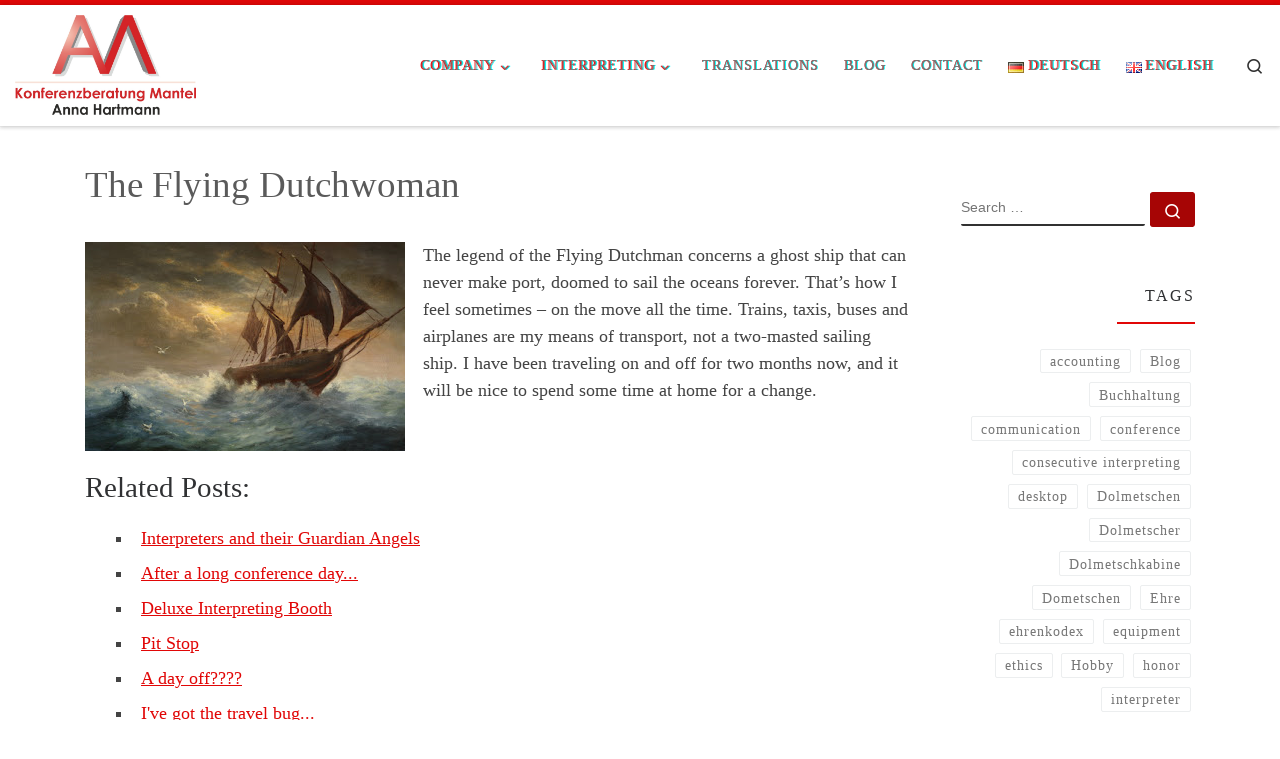

--- FILE ---
content_type: text/html; charset=UTF-8
request_url: http://www.dolmetscher.eu/en/2011/10/11/the-flying-dutchwoman/
body_size: 21618
content:
<!DOCTYPE html>
<!--[if IE 7]>
<html class="ie ie7" lang="en-GB">
<![endif]-->
<!--[if IE 8]>
<html class="ie ie8" lang="en-GB">
<![endif]-->
<!--[if !(IE 7) | !(IE 8)  ]><!-->
<html lang="en-GB" class="no-js">
<!--<![endif]-->
  <head>
  <meta charset="UTF-8" />

<!-- This site was optimized by wpSEO (https://www.wpseo.org). -->
<title>The Flying Dutchwoman</title>
<meta name="description" content="The legend of the Flying Dutchman concerns a ghost ship that can never make port, doomed to sail the oceans forever. That&#039;s how I feel ..." />
<meta name="robots" content="index, follow" />
<link rel="canonical" href="http://www.dolmetscher.eu/en/2011/10/11/the-flying-dutchwoman/" />

  <meta http-equiv="X-UA-Compatible" content="IE=EDGE" />
  <meta name="viewport" content="width=device-width, initial-scale=1.0" />
  <link rel="profile"  href="https://gmpg.org/xfn/11" />
  <link rel="pingback" href="http://www.dolmetscher.eu/wordpress/xmlrpc.php" />
<script>(function(html){html.className = html.className.replace(/\bno-js\b/,'js')})(document.documentElement);</script>
        <style id="wfc-base-style" type="text/css">
             .wfc-reset-menu-item-first-letter .navbar .nav>li>a:first-letter {font-size: inherit;}.format-icon:before {color: #5A5A5A;}article .format-icon.tc-hide-icon:before, .safari article.format-video .format-icon.tc-hide-icon:before, .chrome article.format-video .format-icon.tc-hide-icon:before, .safari article.format-image .format-icon.tc-hide-icon:before, .chrome article.format-image .format-icon.tc-hide-icon:before, .safari article.format-gallery .format-icon.tc-hide-icon:before, .safari article.attachment .format-icon.tc-hide-icon:before, .chrome article.format-gallery .format-icon.tc-hide-icon:before, .chrome article.attachment .format-icon.tc-hide-icon:before {content: none!important;}h2#tc-comment-title.tc-hide-icon:before {content: none!important;}.archive .archive-header h1.format-icon.tc-hide-icon:before {content: none!important;}.tc-sidebar h3.widget-title.tc-hide-icon:before {content: none!important;}.footer-widgets h3.widget-title.tc-hide-icon:before {content: none!important;}.tc-hide-icon i, i.tc-hide-icon {display: none !important;}.carousel-control {font-family: "Helvetica Neue", Helvetica, Arial, sans-serif;}.social-block a {font-size: 18px;}footer#footer .colophon .social-block a {font-size: 16px;}.social-block.widget_social a {font-size: 14px;}
        </style>
        <style id="wfc-style-fonts-body" type="text/css" data-origin="server">
/* Setting : Default website font */ 
body {
font-family : Century Gothic!important;
}

</style><style id="wfc-style-fonts-site_title" type="text/css" data-origin="server">
/* Setting : Site title */ 
.tc-header .branding .navbar-brand-sitename {
font-family : Century Gothic!important;
}

</style><style id="wfc-style-fonts-site_description" type="text/css" data-origin="server">
/* Setting : Site description */ 
.tc-header .header-tagline {
font-family : Century Gothic!important;
}

</style><style id="wfc-style-fonts-menu_items" type="text/css" data-origin="server">
/* Setting : Menu items */ 
.tc-header .nav__menu li a.nav__link, .tc-sn .nav__menu li a.nav__link, [class*=nav__menu] .nav__link-wrapper .caret__dropdown-toggler {
font-family : Century Gothic!important;
}

</style><style id="wfc-style-fonts-slider_title" type="text/css" data-origin="server">
/* Setting : Slider title */ 
.section-slider .carousel-caption .czrs-title {
font-family : Impact,Charcoal,sans-serif!important;
}

</style><style id="wfc-style-fonts-slider_text" type="text/css" data-origin="server">
/* Setting : Slider text */ 
.section-slider .carousel-caption .czrs-subtitle {
font-family : Helvetica Neue, Helvetica, Arial, sans-serif!important;
}

</style><style id="wfc-style-fonts-slider_button" type="text/css" data-origin="server">
/* Setting : Slider button */ 
.section-slider .carousel-caption .czrs-cta {
font-family : Helvetica Neue, Helvetica, Arial, sans-serif!important;
}

</style><style id="wfc-style-fonts-fp_title" type="text/css" data-origin="server">
/* Setting : Featured pages title */ 
.widget-front h4, .fpc-marketing .fpc-widget-front .fp-title {
font-family : Century Gothic!important;
}

</style><style id="wfc-style-fonts-fp_text" type="text/css" data-origin="server">
/* Setting : Featured pages text */ 
.widget-front p, .fpc-marketing .fpc-widget-front .fp-excerpt {
font-family : Century Gothic!important;
}

</style><style id="wfc-style-fonts-fp_btn" type="text/css" data-origin="server">
/* Setting : Featured pages button */ 
.widget-front .btn, .fpc-marketing .fpc-widget-front .fpc-btn {
font-family : Century Gothic!important;
}

</style><style id="wfc-style-fonts-single_post_title" type="text/css" data-origin="server">
/* Setting : Single post/page titles */ 
.single #content .entry-header .entry-title, .page #content .entry-header .entry-title {
font-family : Century Gothic!important;
}

</style><style id="wfc-style-fonts-post_list_titles" type="text/css" data-origin="server">
/* Setting : Post list titles */ 
.grid-container .entry-title > .czr-title {
font-family : Century Gothic!important;
}

</style><style id="wfc-style-fonts-archive_titles" type="text/css" data-origin="server">
/* Setting : Archive/Blog titles */ 
.blog #content > .entry-header h1, .blog #content > .entry-header h2, .archive #content .archive-header h1, .archive #content .archive-header h2 {
font-family : Century Gothic!important;
}

</style><style id="wfc-style-fonts-post_content" type="text/css" data-origin="server">
/* Setting : Post content / excerpt */ 
.entry-content p, .entry-summary p {
font-family : Century Gothic!important;
}

</style><style id="wfc-style-fonts-post_metas" type="text/css" data-origin="server">
/* Setting : Post metas */ 
.entry-meta {
font-family : Century Gothic!important;
}

</style><style id="wfc-style-fonts-post_links" type="text/css" data-origin="server">
/* Setting : Links in post/pages */ 
.entry-content a, .entry-summary a {
font-family : Century Gothic!important;
}

</style><style id="wfc-style-fonts-post_hone" type="text/css" data-origin="server">
/* Setting : H1 headings */ 
#content .entry-content h1 {
font-family : Century Gothic!important;
}

</style><style id="wfc-style-fonts-post_htwo" type="text/css" data-origin="server">
/* Setting : H2 headings */ 
#content .entry-content h2 {
font-family : Century Gothic!important;
}

</style><style id="wfc-style-fonts-post_hthree" type="text/css" data-origin="server">
/* Setting : H3 headings */ 
#content .entry-content h3 {
font-family : Century Gothic!important;
}

</style><style id="wfc-style-fonts-post_hfour" type="text/css" data-origin="server">
/* Setting : H4 headings */ 
#content .entry-content h4 {
font-family : Century Gothic!important;
}

</style><style id="wfc-style-fonts-post_hfive" type="text/css" data-origin="server">
/* Setting : H5 headings */ 
#content .entry-content h5 {
font-family : Century Gothic!important;
}

</style><style id="wfc-style-fonts-post_hsix" type="text/css" data-origin="server">
/* Setting : H6 headings */ 
#content .entry-content h6 {
font-family : Century Gothic!important;
}

</style><style id="wfc-style-fonts-blockquote" type="text/css" data-origin="server">
/* Setting : Blockquotes */ 
#content .entry-content blockquote p {
font-family : Century Gothic!important;
}

</style><style id="wfc-style-fonts-comment_title" type="text/css" data-origin="server">
/* Setting : Comments title */ 
h2#czr-comments-title {
font-family : Century Gothic!important;
}

</style><style id="wfc-style-fonts-comment_author" type="text/css" data-origin="server">
/* Setting : Comments author */ 
.comment-author {
font-family : Century Gothic!important;
}

</style><style id="wfc-style-fonts-sidebars_widget_title" type="text/css" data-origin="server">
/* Setting : Sidebar widget titles */ 
.tc-sidebar h3.widget-title {
font-family : Century Gothic!important;
}

</style><style id="wfc-style-fonts-sidebars_links" type="text/css" data-origin="server">
/* Setting : Links in sidebars */ 
.tc-sidebar a {
font-family : Century Gothic!important;
}

</style><style id="wfc-style-fonts-footer_widget_title" type="text/css" data-origin="server">
/* Setting : Widget titles */ 
.footer__wrapper .widget-title {
font-family : Century Gothic!important;
}

</style><style id="wfc-style-fonts-footer_credits" type="text/css" data-origin="server">
/* Setting : Footer credits */ 
footer#footer .colophon p {
font-family : Century Gothic!important;
}

</style><style id="wfc-style-fonts-comment_content" type="text/css" data-origin="server">
/* Setting : Comments content */ 
.comment-content {
font-family : Century Gothic!important;
}

</style>
	<style>img:is([sizes="auto" i], [sizes^="auto," i]) { contain-intrinsic-size: 3000px 1500px }</style>
	<link rel="alternate" href="http://www.dolmetscher.eu/2011/10/11/die-fliegende-hollanderin/" hreflang="de" />
<link rel="alternate" href="http://www.dolmetscher.eu/en/2011/10/11/the-flying-dutchwoman/" hreflang="en" />

<!-- Open Graph Meta Tags generated by Blog2Social 873 - https://www.blog2social.com -->
<meta property="og:title" content="The Flying Dutchwoman"/>
<meta property="og:description" content="The legend of the Flying Dutchman concerns a ghost ship that can never make port, doomed to sail the oceans forever. That&#039;s how I feel sometimes - on the move a"/>
<meta property="og:url" content="/en/2011/10/11/the-flying-dutchwoman/"/>
<meta property="og:image" content="http://1.bp.blogspot.com/-8_aBgurXuw8/TqlRSsNf1rI/AAAAAAAAAGM/9kfE8eGQMgE/s320/schiff-sturm.jpg"/>
<meta property="og:image:width" content="320" />
<meta property="og:image:height" content="209" />
<meta property="og:image:type" content="image/jpeg" />
<meta property="og:type" content="article"/>
<meta property="og:article:published_time" content="2011-10-11 08:40:31"/>
<meta property="og:article:modified_time" content="2015-07-10 09:20:14"/>
<!-- Open Graph Meta Tags generated by Blog2Social 873 - https://www.blog2social.com -->

<!-- Twitter Card generated by Blog2Social 873 - https://www.blog2social.com -->
<meta name="twitter:card" content="summary">
<meta name="twitter:title" content="The Flying Dutchwoman"/>
<meta name="twitter:description" content="The legend of the Flying Dutchman concerns a ghost ship that can never make port, doomed to sail the oceans forever. That&#039;s how I feel sometimes - on the move a"/>
<meta name="twitter:image" content="http://1.bp.blogspot.com/-8_aBgurXuw8/TqlRSsNf1rI/AAAAAAAAAGM/9kfE8eGQMgE/s320/schiff-sturm.jpg"/>
<!-- Twitter Card generated by Blog2Social 873 - https://www.blog2social.com -->
<meta name="author" content="Anna"/>
<link rel='dns-prefetch' href='//www.dolmetscher.eu' />
<link rel="alternate" type="application/rss+xml" title=" &raquo; Feed" href="http://www.dolmetscher.eu/en/feed/" />
<link rel="alternate" type="application/rss+xml" title=" &raquo; Comments Feed" href="http://www.dolmetscher.eu/en/comments/feed/" />
<link rel="alternate" type="application/rss+xml" title=" &raquo; The Flying Dutchwoman Comments Feed" href="http://www.dolmetscher.eu/en/2011/10/11/the-flying-dutchwoman/feed/" />
<script>
window._wpemojiSettings = {"baseUrl":"https:\/\/s.w.org\/images\/core\/emoji\/16.0.1\/72x72\/","ext":".png","svgUrl":"https:\/\/s.w.org\/images\/core\/emoji\/16.0.1\/svg\/","svgExt":".svg","source":{"concatemoji":"http:\/\/www.dolmetscher.eu\/wordpress\/wp-includes\/js\/wp-emoji-release.min.js?ver=6.8.3"}};
/*! This file is auto-generated */
!function(s,n){var o,i,e;function c(e){try{var t={supportTests:e,timestamp:(new Date).valueOf()};sessionStorage.setItem(o,JSON.stringify(t))}catch(e){}}function p(e,t,n){e.clearRect(0,0,e.canvas.width,e.canvas.height),e.fillText(t,0,0);var t=new Uint32Array(e.getImageData(0,0,e.canvas.width,e.canvas.height).data),a=(e.clearRect(0,0,e.canvas.width,e.canvas.height),e.fillText(n,0,0),new Uint32Array(e.getImageData(0,0,e.canvas.width,e.canvas.height).data));return t.every(function(e,t){return e===a[t]})}function u(e,t){e.clearRect(0,0,e.canvas.width,e.canvas.height),e.fillText(t,0,0);for(var n=e.getImageData(16,16,1,1),a=0;a<n.data.length;a++)if(0!==n.data[a])return!1;return!0}function f(e,t,n,a){switch(t){case"flag":return n(e,"\ud83c\udff3\ufe0f\u200d\u26a7\ufe0f","\ud83c\udff3\ufe0f\u200b\u26a7\ufe0f")?!1:!n(e,"\ud83c\udde8\ud83c\uddf6","\ud83c\udde8\u200b\ud83c\uddf6")&&!n(e,"\ud83c\udff4\udb40\udc67\udb40\udc62\udb40\udc65\udb40\udc6e\udb40\udc67\udb40\udc7f","\ud83c\udff4\u200b\udb40\udc67\u200b\udb40\udc62\u200b\udb40\udc65\u200b\udb40\udc6e\u200b\udb40\udc67\u200b\udb40\udc7f");case"emoji":return!a(e,"\ud83e\udedf")}return!1}function g(e,t,n,a){var r="undefined"!=typeof WorkerGlobalScope&&self instanceof WorkerGlobalScope?new OffscreenCanvas(300,150):s.createElement("canvas"),o=r.getContext("2d",{willReadFrequently:!0}),i=(o.textBaseline="top",o.font="600 32px Arial",{});return e.forEach(function(e){i[e]=t(o,e,n,a)}),i}function t(e){var t=s.createElement("script");t.src=e,t.defer=!0,s.head.appendChild(t)}"undefined"!=typeof Promise&&(o="wpEmojiSettingsSupports",i=["flag","emoji"],n.supports={everything:!0,everythingExceptFlag:!0},e=new Promise(function(e){s.addEventListener("DOMContentLoaded",e,{once:!0})}),new Promise(function(t){var n=function(){try{var e=JSON.parse(sessionStorage.getItem(o));if("object"==typeof e&&"number"==typeof e.timestamp&&(new Date).valueOf()<e.timestamp+604800&&"object"==typeof e.supportTests)return e.supportTests}catch(e){}return null}();if(!n){if("undefined"!=typeof Worker&&"undefined"!=typeof OffscreenCanvas&&"undefined"!=typeof URL&&URL.createObjectURL&&"undefined"!=typeof Blob)try{var e="postMessage("+g.toString()+"("+[JSON.stringify(i),f.toString(),p.toString(),u.toString()].join(",")+"));",a=new Blob([e],{type:"text/javascript"}),r=new Worker(URL.createObjectURL(a),{name:"wpTestEmojiSupports"});return void(r.onmessage=function(e){c(n=e.data),r.terminate(),t(n)})}catch(e){}c(n=g(i,f,p,u))}t(n)}).then(function(e){for(var t in e)n.supports[t]=e[t],n.supports.everything=n.supports.everything&&n.supports[t],"flag"!==t&&(n.supports.everythingExceptFlag=n.supports.everythingExceptFlag&&n.supports[t]);n.supports.everythingExceptFlag=n.supports.everythingExceptFlag&&!n.supports.flag,n.DOMReady=!1,n.readyCallback=function(){n.DOMReady=!0}}).then(function(){return e}).then(function(){var e;n.supports.everything||(n.readyCallback(),(e=n.source||{}).concatemoji?t(e.concatemoji):e.wpemoji&&e.twemoji&&(t(e.twemoji),t(e.wpemoji)))}))}((window,document),window._wpemojiSettings);
</script>
<link rel='stylesheet' id='font-customizer-effects-css' href='http://www.dolmetscher.eu/wordpress/wp-content/themes/customizr-pro/addons/wfc/front/assets/css/font_customizer.min.css?ver=3.2.5' media='all' />
<style id='wp-emoji-styles-inline-css'>

	img.wp-smiley, img.emoji {
		display: inline !important;
		border: none !important;
		box-shadow: none !important;
		height: 1em !important;
		width: 1em !important;
		margin: 0 0.07em !important;
		vertical-align: -0.1em !important;
		background: none !important;
		padding: 0 !important;
	}
</style>
<link rel='stylesheet' id='wp-block-library-css' href='http://www.dolmetscher.eu/wordpress/wp-includes/css/dist/block-library/style.min.css?ver=6.8.3' media='all' />
<style id='classic-theme-styles-inline-css'>
/*! This file is auto-generated */
.wp-block-button__link{color:#fff;background-color:#32373c;border-radius:9999px;box-shadow:none;text-decoration:none;padding:calc(.667em + 2px) calc(1.333em + 2px);font-size:1.125em}.wp-block-file__button{background:#32373c;color:#fff;text-decoration:none}
</style>
<style id='global-styles-inline-css'>
:root{--wp--preset--aspect-ratio--square: 1;--wp--preset--aspect-ratio--4-3: 4/3;--wp--preset--aspect-ratio--3-4: 3/4;--wp--preset--aspect-ratio--3-2: 3/2;--wp--preset--aspect-ratio--2-3: 2/3;--wp--preset--aspect-ratio--16-9: 16/9;--wp--preset--aspect-ratio--9-16: 9/16;--wp--preset--color--black: #000000;--wp--preset--color--cyan-bluish-gray: #abb8c3;--wp--preset--color--white: #ffffff;--wp--preset--color--pale-pink: #f78da7;--wp--preset--color--vivid-red: #cf2e2e;--wp--preset--color--luminous-vivid-orange: #ff6900;--wp--preset--color--luminous-vivid-amber: #fcb900;--wp--preset--color--light-green-cyan: #7bdcb5;--wp--preset--color--vivid-green-cyan: #00d084;--wp--preset--color--pale-cyan-blue: #8ed1fc;--wp--preset--color--vivid-cyan-blue: #0693e3;--wp--preset--color--vivid-purple: #9b51e0;--wp--preset--gradient--vivid-cyan-blue-to-vivid-purple: linear-gradient(135deg,rgba(6,147,227,1) 0%,rgb(155,81,224) 100%);--wp--preset--gradient--light-green-cyan-to-vivid-green-cyan: linear-gradient(135deg,rgb(122,220,180) 0%,rgb(0,208,130) 100%);--wp--preset--gradient--luminous-vivid-amber-to-luminous-vivid-orange: linear-gradient(135deg,rgba(252,185,0,1) 0%,rgba(255,105,0,1) 100%);--wp--preset--gradient--luminous-vivid-orange-to-vivid-red: linear-gradient(135deg,rgba(255,105,0,1) 0%,rgb(207,46,46) 100%);--wp--preset--gradient--very-light-gray-to-cyan-bluish-gray: linear-gradient(135deg,rgb(238,238,238) 0%,rgb(169,184,195) 100%);--wp--preset--gradient--cool-to-warm-spectrum: linear-gradient(135deg,rgb(74,234,220) 0%,rgb(151,120,209) 20%,rgb(207,42,186) 40%,rgb(238,44,130) 60%,rgb(251,105,98) 80%,rgb(254,248,76) 100%);--wp--preset--gradient--blush-light-purple: linear-gradient(135deg,rgb(255,206,236) 0%,rgb(152,150,240) 100%);--wp--preset--gradient--blush-bordeaux: linear-gradient(135deg,rgb(254,205,165) 0%,rgb(254,45,45) 50%,rgb(107,0,62) 100%);--wp--preset--gradient--luminous-dusk: linear-gradient(135deg,rgb(255,203,112) 0%,rgb(199,81,192) 50%,rgb(65,88,208) 100%);--wp--preset--gradient--pale-ocean: linear-gradient(135deg,rgb(255,245,203) 0%,rgb(182,227,212) 50%,rgb(51,167,181) 100%);--wp--preset--gradient--electric-grass: linear-gradient(135deg,rgb(202,248,128) 0%,rgb(113,206,126) 100%);--wp--preset--gradient--midnight: linear-gradient(135deg,rgb(2,3,129) 0%,rgb(40,116,252) 100%);--wp--preset--font-size--small: 13px;--wp--preset--font-size--medium: 20px;--wp--preset--font-size--large: 36px;--wp--preset--font-size--x-large: 42px;--wp--preset--spacing--20: 0.44rem;--wp--preset--spacing--30: 0.67rem;--wp--preset--spacing--40: 1rem;--wp--preset--spacing--50: 1.5rem;--wp--preset--spacing--60: 2.25rem;--wp--preset--spacing--70: 3.38rem;--wp--preset--spacing--80: 5.06rem;--wp--preset--shadow--natural: 6px 6px 9px rgba(0, 0, 0, 0.2);--wp--preset--shadow--deep: 12px 12px 50px rgba(0, 0, 0, 0.4);--wp--preset--shadow--sharp: 6px 6px 0px rgba(0, 0, 0, 0.2);--wp--preset--shadow--outlined: 6px 6px 0px -3px rgba(255, 255, 255, 1), 6px 6px rgba(0, 0, 0, 1);--wp--preset--shadow--crisp: 6px 6px 0px rgba(0, 0, 0, 1);}:where(.is-layout-flex){gap: 0.5em;}:where(.is-layout-grid){gap: 0.5em;}body .is-layout-flex{display: flex;}.is-layout-flex{flex-wrap: wrap;align-items: center;}.is-layout-flex > :is(*, div){margin: 0;}body .is-layout-grid{display: grid;}.is-layout-grid > :is(*, div){margin: 0;}:where(.wp-block-columns.is-layout-flex){gap: 2em;}:where(.wp-block-columns.is-layout-grid){gap: 2em;}:where(.wp-block-post-template.is-layout-flex){gap: 1.25em;}:where(.wp-block-post-template.is-layout-grid){gap: 1.25em;}.has-black-color{color: var(--wp--preset--color--black) !important;}.has-cyan-bluish-gray-color{color: var(--wp--preset--color--cyan-bluish-gray) !important;}.has-white-color{color: var(--wp--preset--color--white) !important;}.has-pale-pink-color{color: var(--wp--preset--color--pale-pink) !important;}.has-vivid-red-color{color: var(--wp--preset--color--vivid-red) !important;}.has-luminous-vivid-orange-color{color: var(--wp--preset--color--luminous-vivid-orange) !important;}.has-luminous-vivid-amber-color{color: var(--wp--preset--color--luminous-vivid-amber) !important;}.has-light-green-cyan-color{color: var(--wp--preset--color--light-green-cyan) !important;}.has-vivid-green-cyan-color{color: var(--wp--preset--color--vivid-green-cyan) !important;}.has-pale-cyan-blue-color{color: var(--wp--preset--color--pale-cyan-blue) !important;}.has-vivid-cyan-blue-color{color: var(--wp--preset--color--vivid-cyan-blue) !important;}.has-vivid-purple-color{color: var(--wp--preset--color--vivid-purple) !important;}.has-black-background-color{background-color: var(--wp--preset--color--black) !important;}.has-cyan-bluish-gray-background-color{background-color: var(--wp--preset--color--cyan-bluish-gray) !important;}.has-white-background-color{background-color: var(--wp--preset--color--white) !important;}.has-pale-pink-background-color{background-color: var(--wp--preset--color--pale-pink) !important;}.has-vivid-red-background-color{background-color: var(--wp--preset--color--vivid-red) !important;}.has-luminous-vivid-orange-background-color{background-color: var(--wp--preset--color--luminous-vivid-orange) !important;}.has-luminous-vivid-amber-background-color{background-color: var(--wp--preset--color--luminous-vivid-amber) !important;}.has-light-green-cyan-background-color{background-color: var(--wp--preset--color--light-green-cyan) !important;}.has-vivid-green-cyan-background-color{background-color: var(--wp--preset--color--vivid-green-cyan) !important;}.has-pale-cyan-blue-background-color{background-color: var(--wp--preset--color--pale-cyan-blue) !important;}.has-vivid-cyan-blue-background-color{background-color: var(--wp--preset--color--vivid-cyan-blue) !important;}.has-vivid-purple-background-color{background-color: var(--wp--preset--color--vivid-purple) !important;}.has-black-border-color{border-color: var(--wp--preset--color--black) !important;}.has-cyan-bluish-gray-border-color{border-color: var(--wp--preset--color--cyan-bluish-gray) !important;}.has-white-border-color{border-color: var(--wp--preset--color--white) !important;}.has-pale-pink-border-color{border-color: var(--wp--preset--color--pale-pink) !important;}.has-vivid-red-border-color{border-color: var(--wp--preset--color--vivid-red) !important;}.has-luminous-vivid-orange-border-color{border-color: var(--wp--preset--color--luminous-vivid-orange) !important;}.has-luminous-vivid-amber-border-color{border-color: var(--wp--preset--color--luminous-vivid-amber) !important;}.has-light-green-cyan-border-color{border-color: var(--wp--preset--color--light-green-cyan) !important;}.has-vivid-green-cyan-border-color{border-color: var(--wp--preset--color--vivid-green-cyan) !important;}.has-pale-cyan-blue-border-color{border-color: var(--wp--preset--color--pale-cyan-blue) !important;}.has-vivid-cyan-blue-border-color{border-color: var(--wp--preset--color--vivid-cyan-blue) !important;}.has-vivid-purple-border-color{border-color: var(--wp--preset--color--vivid-purple) !important;}.has-vivid-cyan-blue-to-vivid-purple-gradient-background{background: var(--wp--preset--gradient--vivid-cyan-blue-to-vivid-purple) !important;}.has-light-green-cyan-to-vivid-green-cyan-gradient-background{background: var(--wp--preset--gradient--light-green-cyan-to-vivid-green-cyan) !important;}.has-luminous-vivid-amber-to-luminous-vivid-orange-gradient-background{background: var(--wp--preset--gradient--luminous-vivid-amber-to-luminous-vivid-orange) !important;}.has-luminous-vivid-orange-to-vivid-red-gradient-background{background: var(--wp--preset--gradient--luminous-vivid-orange-to-vivid-red) !important;}.has-very-light-gray-to-cyan-bluish-gray-gradient-background{background: var(--wp--preset--gradient--very-light-gray-to-cyan-bluish-gray) !important;}.has-cool-to-warm-spectrum-gradient-background{background: var(--wp--preset--gradient--cool-to-warm-spectrum) !important;}.has-blush-light-purple-gradient-background{background: var(--wp--preset--gradient--blush-light-purple) !important;}.has-blush-bordeaux-gradient-background{background: var(--wp--preset--gradient--blush-bordeaux) !important;}.has-luminous-dusk-gradient-background{background: var(--wp--preset--gradient--luminous-dusk) !important;}.has-pale-ocean-gradient-background{background: var(--wp--preset--gradient--pale-ocean) !important;}.has-electric-grass-gradient-background{background: var(--wp--preset--gradient--electric-grass) !important;}.has-midnight-gradient-background{background: var(--wp--preset--gradient--midnight) !important;}.has-small-font-size{font-size: var(--wp--preset--font-size--small) !important;}.has-medium-font-size{font-size: var(--wp--preset--font-size--medium) !important;}.has-large-font-size{font-size: var(--wp--preset--font-size--large) !important;}.has-x-large-font-size{font-size: var(--wp--preset--font-size--x-large) !important;}
:where(.wp-block-post-template.is-layout-flex){gap: 1.25em;}:where(.wp-block-post-template.is-layout-grid){gap: 1.25em;}
:where(.wp-block-columns.is-layout-flex){gap: 2em;}:where(.wp-block-columns.is-layout-grid){gap: 2em;}
:root :where(.wp-block-pullquote){font-size: 1.5em;line-height: 1.6;}
</style>
<link rel='stylesheet' id='crp-style-text-only-css' href='http://www.dolmetscher.eu/wordpress/wp-content/plugins/contextual-related-posts/css/text-only.min.css?ver=4.1.0' media='all' />
<link rel='stylesheet' id='customizr-main-css' href='http://www.dolmetscher.eu/wordpress/wp-content/themes/customizr-pro/assets/front/css/style.min.css?ver=2.4.27' media='all' />
<style id='customizr-main-inline-css'>
::-moz-selection{background-color:#e10707}::selection{background-color:#e10707}a,.btn-skin:active,.btn-skin:focus,.btn-skin:hover,.btn-skin.inverted,.grid-container__classic .post-type__icon,.post-type__icon:hover .icn-format,.grid-container__classic .post-type__icon:hover .icn-format,[class*='grid-container__'] .entry-title a.czr-title:hover,input[type=checkbox]:checked::before{color:#e10707}.czr-css-loader > div ,.btn-skin,.btn-skin:active,.btn-skin:focus,.btn-skin:hover,.btn-skin-h-dark,.btn-skin-h-dark.inverted:active,.btn-skin-h-dark.inverted:focus,.btn-skin-h-dark.inverted:hover{border-color:#e10707}.tc-header.border-top{border-top-color:#e10707}[class*='grid-container__'] .entry-title a:hover::after,.grid-container__classic .post-type__icon,.btn-skin,.btn-skin.inverted:active,.btn-skin.inverted:focus,.btn-skin.inverted:hover,.btn-skin-h-dark,.btn-skin-h-dark.inverted:active,.btn-skin-h-dark.inverted:focus,.btn-skin-h-dark.inverted:hover,.sidebar .widget-title::after,input[type=radio]:checked::before{background-color:#e10707}.btn-skin-light:active,.btn-skin-light:focus,.btn-skin-light:hover,.btn-skin-light.inverted{color:#f93c3c}input:not([type='submit']):not([type='button']):not([type='number']):not([type='checkbox']):not([type='radio']):focus,textarea:focus,.btn-skin-light,.btn-skin-light.inverted,.btn-skin-light:active,.btn-skin-light:focus,.btn-skin-light:hover,.btn-skin-light.inverted:active,.btn-skin-light.inverted:focus,.btn-skin-light.inverted:hover{border-color:#f93c3c}.btn-skin-light,.btn-skin-light.inverted:active,.btn-skin-light.inverted:focus,.btn-skin-light.inverted:hover{background-color:#f93c3c}.btn-skin-lightest:active,.btn-skin-lightest:focus,.btn-skin-lightest:hover,.btn-skin-lightest.inverted{color:#fa5454}.btn-skin-lightest,.btn-skin-lightest.inverted,.btn-skin-lightest:active,.btn-skin-lightest:focus,.btn-skin-lightest:hover,.btn-skin-lightest.inverted:active,.btn-skin-lightest.inverted:focus,.btn-skin-lightest.inverted:hover{border-color:#fa5454}.btn-skin-lightest,.btn-skin-lightest.inverted:active,.btn-skin-lightest.inverted:focus,.btn-skin-lightest.inverted:hover{background-color:#fa5454}.pagination,a:hover,a:focus,a:active,.btn-skin-dark:active,.btn-skin-dark:focus,.btn-skin-dark:hover,.btn-skin-dark.inverted,.btn-skin-dark-oh:active,.btn-skin-dark-oh:focus,.btn-skin-dark-oh:hover,.post-info a:not(.btn):hover,.grid-container__classic .post-type__icon .icn-format,[class*='grid-container__'] .hover .entry-title a,.widget-area a:not(.btn):hover,a.czr-format-link:hover,.format-link.hover a.czr-format-link,button[type=submit]:hover,button[type=submit]:active,button[type=submit]:focus,input[type=submit]:hover,input[type=submit]:active,input[type=submit]:focus,.tabs .nav-link:hover,.tabs .nav-link.active,.tabs .nav-link.active:hover,.tabs .nav-link.active:focus{color:#a60505}.grid-container__classic.tc-grid-border .grid__item,.btn-skin-dark,.btn-skin-dark.inverted,button[type=submit],input[type=submit],.btn-skin-dark:active,.btn-skin-dark:focus,.btn-skin-dark:hover,.btn-skin-dark.inverted:active,.btn-skin-dark.inverted:focus,.btn-skin-dark.inverted:hover,.btn-skin-h-dark:active,.btn-skin-h-dark:focus,.btn-skin-h-dark:hover,.btn-skin-h-dark.inverted,.btn-skin-h-dark.inverted,.btn-skin-h-dark.inverted,.btn-skin-dark-oh:active,.btn-skin-dark-oh:focus,.btn-skin-dark-oh:hover,.btn-skin-dark-oh.inverted:active,.btn-skin-dark-oh.inverted:focus,.btn-skin-dark-oh.inverted:hover,button[type=submit]:hover,button[type=submit]:active,button[type=submit]:focus,input[type=submit]:hover,input[type=submit]:active,input[type=submit]:focus{border-color:#a60505}.btn-skin-dark,.btn-skin-dark.inverted:active,.btn-skin-dark.inverted:focus,.btn-skin-dark.inverted:hover,.btn-skin-h-dark:active,.btn-skin-h-dark:focus,.btn-skin-h-dark:hover,.btn-skin-h-dark.inverted,.btn-skin-h-dark.inverted,.btn-skin-h-dark.inverted,.btn-skin-dark-oh.inverted:active,.btn-skin-dark-oh.inverted:focus,.btn-skin-dark-oh.inverted:hover,.grid-container__classic .post-type__icon:hover,button[type=submit],input[type=submit],.czr-link-hover-underline .widgets-list-layout-links a:not(.btn)::before,.czr-link-hover-underline .widget_archive a:not(.btn)::before,.czr-link-hover-underline .widget_nav_menu a:not(.btn)::before,.czr-link-hover-underline .widget_rss ul a:not(.btn)::before,.czr-link-hover-underline .widget_recent_entries a:not(.btn)::before,.czr-link-hover-underline .widget_categories a:not(.btn)::before,.czr-link-hover-underline .widget_meta a:not(.btn)::before,.czr-link-hover-underline .widget_recent_comments a:not(.btn)::before,.czr-link-hover-underline .widget_pages a:not(.btn)::before,.czr-link-hover-underline .widget_calendar a:not(.btn)::before,[class*='grid-container__'] .hover .entry-title a::after,a.czr-format-link::before,.comment-author a::before,.comment-link::before,.tabs .nav-link.active::before{background-color:#a60505}.btn-skin-dark-shaded:active,.btn-skin-dark-shaded:focus,.btn-skin-dark-shaded:hover,.btn-skin-dark-shaded.inverted{background-color:rgba(166,5,5,0.2)}.btn-skin-dark-shaded,.btn-skin-dark-shaded.inverted:active,.btn-skin-dark-shaded.inverted:focus,.btn-skin-dark-shaded.inverted:hover{background-color:rgba(166,5,5,0.8)}.navbar-brand,.header-tagline,h1,h2,h3,.tc-dropcap { font-family : 'Bitter';font-weight : 400; }
body { font-family : 'Source Sans Pro'; }

.tc-header.border-top { border-top-width: 5px; border-top-style: solid }
      .sticky-enabled .czr-shrink-on .branding__container img {
        height:60px!important;width:auto!important
      }
              .sticky-enabled .czr-shrink-on .navbar-brand-sitename {
                font-size: 0.8em;
                opacity: 0.8;
              }
</style>
<script src="http://www.dolmetscher.eu/wordpress/wp-includes/js/jquery/jquery.min.js?ver=3.7.1" id="jquery-core-js"></script>
<script src="http://www.dolmetscher.eu/wordpress/wp-includes/js/jquery/jquery-migrate.min.js?ver=3.4.1" id="jquery-migrate-js"></script>
<script src="http://www.dolmetscher.eu/wordpress/wp-content/themes/customizr-pro/assets/front/js/libs/modernizr.min.js?ver=2.4.27" id="modernizr-js"></script>
<script src="http://www.dolmetscher.eu/wordpress/wp-includes/js/underscore.min.js?ver=1.13.7" id="underscore-js"></script>
<script id="tc-scripts-js-extra">
var CZRParams = {"assetsPath":"http:\/\/www.dolmetscher.eu\/wordpress\/wp-content\/themes\/customizr-pro\/assets\/front\/","mainScriptUrl":"http:\/\/www.dolmetscher.eu\/wordpress\/wp-content\/themes\/customizr-pro\/assets\/front\/js\/tc-scripts.min.js?2.4.27","deferFontAwesome":"1","fontAwesomeUrl":"http:\/\/www.dolmetscher.eu\/wordpress\/wp-content\/themes\/customizr-pro\/assets\/shared\/fonts\/fa\/css\/fontawesome-all.min.css?2.4.27","_disabled":[],"centerSliderImg":"1","isLightBoxEnabled":"1","SmoothScroll":{"Enabled":true,"Options":{"touchpadSupport":false}},"isAnchorScrollEnabled":"1","anchorSmoothScrollExclude":{"simple":["[class*=edd]",".carousel-control","[data-toggle=\"modal\"]","[data-toggle=\"dropdown\"]","[data-toggle=\"czr-dropdown\"]","[data-toggle=\"tooltip\"]","[data-toggle=\"popover\"]","[data-toggle=\"collapse\"]","[data-toggle=\"czr-collapse\"]","[data-toggle=\"tab\"]","[data-toggle=\"pill\"]","[data-toggle=\"czr-pill\"]","[class*=upme]","[class*=um-]"],"deep":{"classes":[],"ids":[]}},"timerOnScrollAllBrowsers":"1","centerAllImg":"1","HasComments":"","LoadModernizr":"1","stickyHeader":"1","extLinksStyle":"","extLinksTargetExt":"1","extLinksSkipSelectors":{"classes":["btn","button"],"ids":[]},"dropcapEnabled":"","dropcapWhere":{"post":"","page":""},"dropcapMinWords":"50","dropcapSkipSelectors":{"tags":["IMG","IFRAME","H1","H2","H3","H4","H5","H6","BLOCKQUOTE","UL","OL"],"classes":["btn"],"id":[]},"imgSmartLoadEnabled":"","imgSmartLoadOpts":{"parentSelectors":["[class*=grid-container], .article-container",".__before_main_wrapper",".widget-front",".post-related-articles",".tc-singular-thumbnail-wrapper",".sek-module-inner"],"opts":{"excludeImg":[".tc-holder-img"]}},"imgSmartLoadsForSliders":"1","pluginCompats":[],"isWPMobile":"","menuStickyUserSettings":{"desktop":"stick_up","mobile":"stick_up"},"adminAjaxUrl":"http:\/\/www.dolmetscher.eu\/wordpress\/wp-admin\/admin-ajax.php","ajaxUrl":"http:\/\/www.dolmetscher.eu\/en\/home-e\/?czrajax=1","frontNonce":{"id":"CZRFrontNonce","handle":"a1b0ae1482"},"isDevMode":"","isModernStyle":"1","i18n":{"Permanently dismiss":"Permanently dismiss"},"frontNotifications":{"welcome":{"enabled":false,"content":"","dismissAction":"dismiss_welcome_note_front"}},"preloadGfonts":"1","googleFonts":"Bitter:400%7CSource+Sans+Pro","version":"2.4.27"};
</script>
<script src="http://www.dolmetscher.eu/wordpress/wp-content/themes/customizr-pro/assets/front/js/tc-scripts.min.js?ver=2.4.27" id="tc-scripts-js" defer></script>
<link rel="https://api.w.org/" href="http://www.dolmetscher.eu/wp-json/" /><link rel="alternate" title="JSON" type="application/json" href="http://www.dolmetscher.eu/wp-json/wp/v2/posts/1581" /><link rel="EditURI" type="application/rsd+xml" title="RSD" href="http://www.dolmetscher.eu/wordpress/xmlrpc.php?rsd" />
<meta name="generator" content="WordPress 6.8.3" />
<link rel='shortlink' href='http://www.dolmetscher.eu/?p=1581' />
<link rel="alternate" title="oEmbed (JSON)" type="application/json+oembed" href="http://www.dolmetscher.eu/wp-json/oembed/1.0/embed?url=http%3A%2F%2Fwww.dolmetscher.eu%2Fen%2F2011%2F10%2F11%2Fthe-flying-dutchwoman%2F&#038;lang=en" />
<link rel="alternate" title="oEmbed (XML)" type="text/xml+oembed" href="http://www.dolmetscher.eu/wp-json/oembed/1.0/embed?url=http%3A%2F%2Fwww.dolmetscher.eu%2Fen%2F2011%2F10%2F11%2Fthe-flying-dutchwoman%2F&#038;format=xml&#038;lang=en" />
              <link rel="preload" as="font" type="font/woff2" href="http://www.dolmetscher.eu/wordpress/wp-content/themes/customizr-pro/assets/shared/fonts/customizr/customizr.woff2?128396981" crossorigin="anonymous"/>
            <style id="wfc-style-body" type="text/css" data-origin="server">
/* Setting : Default website font */ 
body {
font-weight : 400;
font-style : normal;
}

</style><style id="wfc-style-site_title" type="text/css" data-origin="server">
/* Setting : Site title */ 
.tc-header .branding .navbar-brand-sitename {
font-weight : 400;
font-style : normal;
font-size : 2.31rem;
line-height : 2.56rem;
}

</style><style id="wfc-style-site_description" type="text/css" data-origin="server">
/* Setting : Site description */ 
.tc-header .header-tagline {
font-weight : 300;
font-style : inherit;
font-size : 1.19rem;
line-height : 1.44rem;
color : #e10707;
text-transform : capitalize;
text-decoration : none;
}

</style><style id="wfc-style-menu_items" type="text/css" data-origin="server">
/* Setting : Menu items */ 
.tc-header .nav__menu li a.nav__link, .tc-sn .nav__menu li a.nav__link, [class*=nav__menu] .nav__link-wrapper .caret__dropdown-toggler {
color : #777777;
font-weight : 400;
font-style : normal;
}

/* Setting : Menu items */ 
.tc-header .nav__menu li a.nav__link:hover, .tc-sn .nav__menu li a.nav__link:hover, [class*=nav__menu] .nav__link-wrapper .caret__dropdown-toggler:hover {
color : #c33300;
}

</style><style id="wfc-style-slider_title" type="text/css" data-origin="server">
/* Setting : Slider title */ 
.section-slider .carousel-caption .czrs-title {
font-weight : 400;
font-style : normal;
font-size : 2.19rem;
color : #fff;
}

</style><style id="wfc-style-slider_text" type="text/css" data-origin="server">
/* Setting : Slider text */ 
.section-slider .carousel-caption .czrs-subtitle {
font-weight : 400;
font-style : inherit;
color : #fff;
}

</style><style id="wfc-style-slider_button" type="text/css" data-origin="server">
/* Setting : Slider button */ 
.section-slider .carousel-caption .czrs-cta {
font-weight : 400;
font-style : normal;
font-size : 0.94rem;
}

</style><style id="wfc-style-fp_title" type="text/css" data-origin="server">
/* Setting : Featured pages title */ 
.widget-front h4, .fpc-marketing .fpc-widget-front .fp-title {
font-weight : 400;
font-style : normal;
}

</style><style id="wfc-style-fp_text" type="text/css" data-origin="server">
/* Setting : Featured pages text */ 
.widget-front p, .fpc-marketing .fpc-widget-front .fp-excerpt {
font-weight : 400;
font-style : normal;
}

</style><style id="wfc-style-fp_btn" type="text/css" data-origin="server">
/* Setting : Featured pages button */ 
.widget-front .btn, .fpc-marketing .fpc-widget-front .fpc-btn {
font-weight : 400;
font-style : normal;
}

</style><style id="wfc-style-single_post_title" type="text/css" data-origin="server">
/* Setting : Single post/page titles */ 
.single #content .entry-header .entry-title, .page #content .entry-header .entry-title {
color : #5A5A5A;
font-weight : 400;
font-style : normal;
}

</style><style id="wfc-style-post_list_titles" type="text/css" data-origin="server">
/* Setting : Post list titles */ 
.grid-container .entry-title > .czr-title {
font-weight : 400;
font-style : normal;
}

</style><style id="wfc-style-archive_titles" type="text/css" data-origin="server">
/* Setting : Archive/Blog titles */ 
.blog #content > .entry-header h1, .blog #content > .entry-header h2, .archive #content .archive-header h1, .archive #content .archive-header h2 {
font-weight : 400;
font-style : normal;
}

</style><style id="wfc-style-post_content" type="text/css" data-origin="server">
/* Setting : Post content / excerpt */ 
.entry-content p, .entry-summary p {
font-weight : 400;
font-style : normal;
}

</style><style id="wfc-style-post_metas" type="text/css" data-origin="server">
/* Setting : Post metas */ 
.entry-meta {
font-weight : 400;
font-style : normal;
}

</style><style id="wfc-style-post_links" type="text/css" data-origin="server">
/* Setting : Links in post/pages */ 
.entry-content a, .entry-summary a {
font-weight : 400;
font-style : normal;
}

</style><style id="wfc-style-post_hone" type="text/css" data-origin="server">
/* Setting : H1 headings */ 
#content .entry-content h1 {
font-weight : 400;
font-style : normal;
}

</style><style id="wfc-style-post_htwo" type="text/css" data-origin="server">
/* Setting : H2 headings */ 
#content .entry-content h2 {
font-weight : 400;
font-style : normal;
}

</style><style id="wfc-style-post_hthree" type="text/css" data-origin="server">
/* Setting : H3 headings */ 
#content .entry-content h3 {
font-weight : 400;
font-style : normal;
}

</style><style id="wfc-style-post_hfour" type="text/css" data-origin="server">
/* Setting : H4 headings */ 
#content .entry-content h4 {
font-weight : 400;
font-style : normal;
}

</style><style id="wfc-style-post_hfive" type="text/css" data-origin="server">
/* Setting : H5 headings */ 
#content .entry-content h5 {
font-weight : 400;
font-style : normal;
}

</style><style id="wfc-style-post_hsix" type="text/css" data-origin="server">
/* Setting : H6 headings */ 
#content .entry-content h6 {
font-weight : 400;
font-style : normal;
}

</style><style id="wfc-style-blockquote" type="text/css" data-origin="server">
/* Setting : Blockquotes */ 
#content .entry-content blockquote p {
font-weight : 400;
font-style : normal;
}

</style><style id="wfc-style-comment_title" type="text/css" data-origin="server">
/* Setting : Comments title */ 
h2#czr-comments-title {
font-weight : 400;
font-style : normal;
}

</style><style id="wfc-style-comment_author" type="text/css" data-origin="server">
/* Setting : Comments author */ 
.comment-author {
font-weight : 400;
font-style : normal;
}

</style><style id="wfc-style-sidebars_widget_title" type="text/css" data-origin="server">
/* Setting : Sidebar widget titles */ 
.tc-sidebar h3.widget-title {
font-weight : 400;
font-style : normal;
}

</style><style id="wfc-style-sidebars_links" type="text/css" data-origin="server">
/* Setting : Links in sidebars */ 
.tc-sidebar a {
font-weight : 400;
font-style : normal;
}

</style><style id="wfc-style-footer_widget_title" type="text/css" data-origin="server">
/* Setting : Widget titles */ 
.footer__wrapper .widget-title {
font-weight : 400;
font-style : normal;
text-align : left;
font-size : 1.25rem;
line-height : 1.25rem;
}

</style><style id="wfc-style-footer_credits" type="text/css" data-origin="server">
/* Setting : Footer credits */ 
footer#footer .colophon p {
font-weight : 400;
font-style : normal;
text-align : left;
}

</style><style id="wfc-style-comment_content" type="text/css" data-origin="server">
/* Setting : Comments content */ 
.comment-content {
font-weight : 400;
font-style : normal;
}

</style></head>

  <body class="wp-singular post-template-default single single-post postid-1581 single-format-standard wp-embed-responsive wp-theme-customizr-pro czr-link-hover-underline header-skin-light footer-skin-dark czr-r-sidebar tc-center-images czr-full-layout customizr-pro-2-4-27">
          <a class="screen-reader-text skip-link" href="#content">Skip to content</a>
    
    
    <div id="tc-page-wrap" class="">

      <header class="tpnav-header__header tc-header sl-logo_left sticky-brand-shrink-on sticky-transparent border-top czr-submenu-fade czr-submenu-move" >
        <div class="primary-navbar__wrapper d-none d-lg-block has-horizontal-menu desktop-sticky" >
  <div class="container-fluid">
    <div class="row align-items-center flex-row primary-navbar__row">
      <div class="branding__container col col-auto" >
  <div class="branding align-items-center flex-column ">
    <div class="branding-row d-flex flex-row align-items-center align-self-start">
      <div class="navbar-brand col-auto " >
  <a class="navbar-brand-sitelogo" href="http://www.dolmetscher.eu/en/home-e/"  aria-label=" | Allround Interpreting Solutions for your conference" >
    <img src="http://www.dolmetscher.eu/wordpress/wp-content/uploads/2018/03/Logo-NEU-März-2018-Mantel_Hartmann.jpg" alt="Back Home" class="" width="674" height="372" style="max-width:250px;max-height:100px" data-no-retina>  </a>
</div>
      </div>
      </div>
</div>
      <div class="primary-nav__container justify-content-lg-around col col-lg-auto flex-lg-column" >
  <div class="primary-nav__wrapper flex-lg-row align-items-center justify-content-end">
              <nav class="primary-nav__nav col" id="primary-nav">
          <div class="nav__menu-wrapper primary-nav__menu-wrapper justify-content-end czr-open-on-hover" >
<ul id="main-menu" class="primary-nav__menu regular-nav nav__menu nav"><li id="menu-item-3206" class="menu-item menu-item-type-custom menu-item-object-custom menu-item-has-children czr-dropdown menu-item-3206"><a data-toggle="czr-dropdown" aria-haspopup="true" aria-expanded="false" class="nav__link"><span class="nav__title">Company</span><span class="caret__dropdown-toggler"><i class="icn-down-small"></i></span></a>
<ul class="dropdown-menu czr-dropdown-menu">
	<li id="menu-item-4006" class="menu-item menu-item-type-post_type menu-item-object-page dropdown-item menu-item-4006"><a href="http://www.dolmetscher.eu/en/about-us/" class="nav__link"><span class="nav__title">About Us</span></a></li>
	<li id="menu-item-4005" class="menu-item menu-item-type-post_type menu-item-object-page dropdown-item menu-item-4005"><a href="http://www.dolmetscher.eu/en/our_values-2/" class="nav__link"><span class="nav__title">Our Values</span></a></li>
	<li id="menu-item-3201" class="menu-item menu-item-type-post_type menu-item-object-page dropdown-item menu-item-3201"><a href="http://www.dolmetscher.eu/en/credentials/" class="nav__link"><span class="nav__title">Testimonials</span></a></li>
</ul>
</li>
<li id="menu-item-3207" class="menu-item menu-item-type-custom menu-item-object-custom menu-item-has-children czr-dropdown menu-item-3207"><a data-toggle="czr-dropdown" aria-haspopup="true" aria-expanded="false" class="nav__link"><span class="nav__title">Interpreting</span><span class="caret__dropdown-toggler"><i class="icn-down-small"></i></span></a>
<ul class="dropdown-menu czr-dropdown-menu">
	<li id="menu-item-3191" class="menu-item menu-item-type-post_type menu-item-object-page dropdown-item menu-item-3191"><a href="http://www.dolmetscher.eu/en/types-of-interpreting/" class="nav__link"><span class="nav__title">Types of Interpreting</span></a></li>
	<li id="menu-item-3146" class="menu-item menu-item-type-post_type menu-item-object-page dropdown-item menu-item-3146"><a href="http://www.dolmetscher.eu/en/teams_of_interpreters/" class="nav__link"><span class="nav__title">Teams of Interpreters</span></a></li>
	<li id="menu-item-3147" class="menu-item menu-item-type-post_type menu-item-object-page dropdown-item menu-item-3147"><a href="http://www.dolmetscher.eu/en/interpreting-equipment/" class="nav__link"><span class="nav__title">Interpreting Equipment</span></a></li>
</ul>
</li>
<li id="menu-item-3170" class="menu-item menu-item-type-post_type menu-item-object-page menu-item-3170"><a href="http://www.dolmetscher.eu/en/translations/" class="nav__link"><span class="nav__title">Translations</span></a></li>
<li id="menu-item-3149" class="menu-item menu-item-type-post_type menu-item-object-page current_page_parent menu-item-3149"><a href="http://www.dolmetscher.eu/en/blog-2/" class="nav__link"><span class="nav__title">Blog</span></a></li>
<li id="menu-item-3144" class="menu-item menu-item-type-post_type menu-item-object-page menu-item-3144"><a href="http://www.dolmetscher.eu/en/contact/" class="nav__link"><span class="nav__title">Contact</span></a></li>
<li id="menu-item-3161-de" class="lang-item lang-item-2 lang-item-de lang-item-first menu-item menu-item-type-custom menu-item-object-custom menu-item-3161-de"><a href="http://www.dolmetscher.eu/2011/10/11/die-fliegende-hollanderin/" hreflang="de-DE" lang="de-DE" class="nav__link"><span class="nav__title"><img src="[data-uri]" alt="" width="16" height="11" style="width: 16px; height: 11px;" /><span style="margin-left:0.3em;">Deutsch</span></span></a></li>
<li id="menu-item-3161-en" class="lang-item lang-item-5 lang-item-en current-lang menu-item menu-item-type-custom menu-item-object-custom menu-item-3161-en"><a href="http://www.dolmetscher.eu/en/2011/10/11/the-flying-dutchwoman/" hreflang="en-GB" lang="en-GB" class="nav__link"><span class="nav__title"><img src="[data-uri]" alt="" width="16" height="11" style="width: 16px; height: 11px;" /><span style="margin-left:0.3em;">English</span></span></a></li>
</ul></div>        </nav>
    <div class="primary-nav__utils nav__utils col-auto" >
    <ul class="nav utils flex-row flex-nowrap regular-nav">
      <li class="nav__search " >
  <a href="#" class="search-toggle_btn icn-search czr-overlay-toggle_btn"  aria-expanded="false"><span class="sr-only">Search</span></a>
        <div class="czr-search-expand">
      <div class="czr-search-expand-inner"><div class="search-form__container " >
  <form action="http://www.dolmetscher.eu/en/" method="get" class="czr-form search-form">
    <div class="form-group czr-focus">
            <label for="s-6954afd050e6c" id="lsearch-6954afd050e6c">
        <span class="screen-reader-text">Search</span>
        <input id="s-6954afd050e6c" class="form-control czr-search-field" name="s" type="search" value="" aria-describedby="lsearch-6954afd050e6c" placeholder="Search &hellip;">
      </label>
      <button type="submit" class="button"><i class="icn-search"></i><span class="screen-reader-text">Search &hellip;</span></button>
    </div>
  </form>
</div></div>
    </div>
    </li>
    </ul>
</div>  </div>
</div>
    </div>
  </div>
</div>    <div class="mobile-navbar__wrapper d-lg-none mobile-sticky" >
    <div class="branding__container justify-content-between align-items-center container-fluid" >
  <div class="branding flex-column">
    <div class="branding-row d-flex align-self-start flex-row align-items-center">
      <div class="navbar-brand col-auto " >
  <a class="navbar-brand-sitelogo" href="http://www.dolmetscher.eu/en/home-e/"  aria-label=" | Allround Interpreting Solutions for your conference" >
    <img src="http://www.dolmetscher.eu/wordpress/wp-content/uploads/2018/03/Logo-NEU-März-2018-Mantel_Hartmann.jpg" alt="Back Home" class="" width="674" height="372" style="max-width:250px;max-height:100px" data-no-retina>  </a>
</div>
    </div>
    <span class="header-tagline col col-auto" >
  Allround Interpreting Solutions for your conference</span>

  </div>
  <div class="mobile-utils__wrapper nav__utils regular-nav">
    <ul class="nav utils row flex-row flex-nowrap">
      <li class="hamburger-toggler__container " >
  <button class="ham-toggler-menu czr-collapsed" data-toggle="czr-collapse" data-target="#mobile-nav"><span class="ham__toggler-span-wrapper"><span class="line line-1"></span><span class="line line-2"></span><span class="line line-3"></span></span><span class="screen-reader-text">Menu</span></button>
</li>
    </ul>
  </div>
</div>
<div class="mobile-nav__container " >
   <nav class="mobile-nav__nav flex-column czr-collapse" id="mobile-nav">
      <div class="mobile-nav__inner container-fluid">
      <div class="header-search__container ">
  <div class="search-form__container " >
  <form action="http://www.dolmetscher.eu/en/" method="get" class="czr-form search-form">
    <div class="form-group czr-focus">
            <label for="s-6954afd051ae6" id="lsearch-6954afd051ae6">
        <span class="screen-reader-text">Search</span>
        <input id="s-6954afd051ae6" class="form-control czr-search-field" name="s" type="search" value="" aria-describedby="lsearch-6954afd051ae6" placeholder="Search &hellip;">
      </label>
      <button type="submit" class="button"><i class="icn-search"></i><span class="screen-reader-text">Search &hellip;</span></button>
    </div>
  </form>
</div></div><div class="nav__menu-wrapper mobile-nav__menu-wrapper czr-open-on-click" >
<ul id="mobile-nav-menu" class="mobile-nav__menu vertical-nav nav__menu flex-column nav"><li class="menu-item menu-item-type-custom menu-item-object-custom menu-item-has-children czr-dropdown menu-item-3206"><span class="display-flex nav__link-wrapper align-items-start"><a class="nav__link"><span class="nav__title">Company</span></a><button data-toggle="czr-dropdown" aria-haspopup="true" aria-expanded="false" class="caret__dropdown-toggler czr-btn-link"><i class="icn-down-small"></i></button></span>
<ul class="dropdown-menu czr-dropdown-menu">
	<li class="menu-item menu-item-type-post_type menu-item-object-page dropdown-item menu-item-4006"><a href="http://www.dolmetscher.eu/en/about-us/" class="nav__link"><span class="nav__title">About Us</span></a></li>
	<li class="menu-item menu-item-type-post_type menu-item-object-page dropdown-item menu-item-4005"><a href="http://www.dolmetscher.eu/en/our_values-2/" class="nav__link"><span class="nav__title">Our Values</span></a></li>
	<li class="menu-item menu-item-type-post_type menu-item-object-page dropdown-item menu-item-3201"><a href="http://www.dolmetscher.eu/en/credentials/" class="nav__link"><span class="nav__title">Testimonials</span></a></li>
</ul>
</li>
<li class="menu-item menu-item-type-custom menu-item-object-custom menu-item-has-children czr-dropdown menu-item-3207"><span class="display-flex nav__link-wrapper align-items-start"><a class="nav__link"><span class="nav__title">Interpreting</span></a><button data-toggle="czr-dropdown" aria-haspopup="true" aria-expanded="false" class="caret__dropdown-toggler czr-btn-link"><i class="icn-down-small"></i></button></span>
<ul class="dropdown-menu czr-dropdown-menu">
	<li class="menu-item menu-item-type-post_type menu-item-object-page dropdown-item menu-item-3191"><a href="http://www.dolmetscher.eu/en/types-of-interpreting/" class="nav__link"><span class="nav__title">Types of Interpreting</span></a></li>
	<li class="menu-item menu-item-type-post_type menu-item-object-page dropdown-item menu-item-3146"><a href="http://www.dolmetscher.eu/en/teams_of_interpreters/" class="nav__link"><span class="nav__title">Teams of Interpreters</span></a></li>
	<li class="menu-item menu-item-type-post_type menu-item-object-page dropdown-item menu-item-3147"><a href="http://www.dolmetscher.eu/en/interpreting-equipment/" class="nav__link"><span class="nav__title">Interpreting Equipment</span></a></li>
</ul>
</li>
<li class="menu-item menu-item-type-post_type menu-item-object-page menu-item-3170"><a href="http://www.dolmetscher.eu/en/translations/" class="nav__link"><span class="nav__title">Translations</span></a></li>
<li class="menu-item menu-item-type-post_type menu-item-object-page current_page_parent menu-item-3149"><a href="http://www.dolmetscher.eu/en/blog-2/" class="nav__link"><span class="nav__title">Blog</span></a></li>
<li class="menu-item menu-item-type-post_type menu-item-object-page menu-item-3144"><a href="http://www.dolmetscher.eu/en/contact/" class="nav__link"><span class="nav__title">Contact</span></a></li>
<li class="lang-item lang-item-2 lang-item-de lang-item-first menu-item menu-item-type-custom menu-item-object-custom menu-item-3161-de"><a href="http://www.dolmetscher.eu/2011/10/11/die-fliegende-hollanderin/" hreflang="de-DE" lang="de-DE" class="nav__link"><span class="nav__title"><img src="[data-uri]" alt="" width="16" height="11" style="width: 16px; height: 11px;" /><span style="margin-left:0.3em;">Deutsch</span></span></a></li>
<li class="lang-item lang-item-5 lang-item-en current-lang menu-item menu-item-type-custom menu-item-object-custom menu-item-3161-en"><a href="http://www.dolmetscher.eu/en/2011/10/11/the-flying-dutchwoman/" hreflang="en-GB" lang="en-GB" class="nav__link"><span class="nav__title"><img src="[data-uri]" alt="" width="16" height="11" style="width: 16px; height: 11px;" /><span style="margin-left:0.3em;">English</span></span></a></li>
</ul></div>      </div>
  </nav>
</div></div></header>


  
    <div id="main-wrapper" class="section">

                      

          
          <div class="container" role="main">

            
            <div class="flex-row row column-content-wrapper">

                
                <div id="content" class="col-12 col-md-9 article-container">

                  <article id="post-1581" class="post-1581 post type-post status-publish format-standard category-allgemein-en czr-hentry" >
    <header class="entry-header " >
  <div class="entry-header-inner">
            <h1 class="entry-title">The Flying Dutchwoman</h1>
        <div class="header-bottom">
      <div class="post-info">
              </div>
    </div>
      </div>
</header>  <div class="post-entry tc-content-inner">
    <section class="post-content entry-content " >
            <div class="czr-wp-the-content">
        <p><a style="clear: left; float: left; margin-bottom: 1em; margin-right: 1em;" href="http://1.bp.blogspot.com/-8_aBgurXuw8/TqlRSsNf1rI/AAAAAAAAAGM/9kfE8eGQMgE/s1600/schiff-sturm.jpg" data-lb-type="grouped-post"><img fetchpriority="high" decoding="async" src="http://1.bp.blogspot.com/-8_aBgurXuw8/TqlRSsNf1rI/AAAAAAAAAGM/9kfE8eGQMgE/s320/schiff-sturm.jpg" alt="" width="320" height="208" border="0" /></a>The legend of the Flying Dutchman concerns a ghost ship that can never make port, doomed to sail the oceans forever. That&#8217;s how I feel sometimes &#8211; on the move all the time. Trains, taxis, buses and airplanes are my means of transport, not a two-masted sailing ship. I have been traveling on and off for two months now, and it will be nice to spend some time at home for a change.</p>
<div class="crp_related     crp-text-only"><h3>Related Posts:</h3><ul><li><a href="http://www.dolmetscher.eu/en/2013/01/22/interpreters-and-their-guardian-angels/"     class="crp_link post-1480"><span class="crp_title">Interpreters and their Guardian Angels</span></a></li><li><a href="http://www.dolmetscher.eu/en/2013/02/08/after-a-long-conference-day/"     class="crp_link post-1462"><span class="crp_title">After a long conference day...</span></a></li><li><a href="http://www.dolmetscher.eu/en/2013/03/18/deluxe-interpreting-booth/"     class="crp_link post-1441"><span class="crp_title">Deluxe Interpreting Booth</span></a></li><li><a href="http://www.dolmetscher.eu/en/2013/03/22/pit-stop/"     class="crp_link post-1437"><span class="crp_title">Pit Stop</span></a></li><li><a href="http://www.dolmetscher.eu/en/2011/09/12/a-day-off/"     class="crp_link post-1593"><span class="crp_title">A day off????</span></a></li><li><a href="http://www.dolmetscher.eu/en/2015/08/20/ive-got-the-travel-bug/"     class="crp_link post-1439"><span class="crp_title">I've got the travel bug...</span></a></li></ul><div class="crp_clear"></div></div>      </div>
      <footer class="post-footer clearfix">
                <div class="row entry-meta justify-content-between align-items-center">
                          </div>
      </footer>
    </section><!-- .entry-content -->
  </div><!-- .post-entry -->
  </article>                </div>

                <section class="post-related-articles czr-carousel col-12 order-md-last" id="related-posts-section" >
  <header class="row flex-row">
    <h3 class="related-posts_title col">You may also like</h3>
          <div class="related-posts_nav col col-auto">
        <span class="btn btn-skin-dark inverted czr-carousel-prev slider-control czr-carousel-control disabled icn-left-open-big" title="Previous related articles" tabindex="0"></span>
        <span class="btn btn-skin-dark inverted czr-carousel-next slider-control czr-carousel-control icn-right-open-big" title="Next related articles" tabindex="0"></span>
      </div>
      </header>
  <div class="row grid-container__square-mini carousel-inner">
  <article id="post-1533_related_posts" class="col-6 grid-item czr-related-post post-1533 post type-post status-publish format-standard category-allgemein-en czr-hentry" >
  <div class="grid__item flex-wrap flex-lg-nowrap flex-row">
    <section class="tc-thumbnail entry-media__holder col-12 col-lg-6 czr__r-w1by1" >
  <div class="entry-media__wrapper czr__r-i js-centering">
        <a class="bg-link" rel="bookmark" href="http://www.dolmetscher.eu/en/2012/12/17/a-somewhat-different-interpreting-booth/"></a>
          <svg class="czr-svg-placeholder thumb-standard-empty" id="6954afd0d93ad" viewBox="0 0 1792 1792" xmlns="http://www.w3.org/2000/svg"><path d="M928 832q0-14-9-23t-23-9q-66 0-113 47t-47 113q0 14 9 23t23 9 23-9 9-23q0-40 28-68t68-28q14 0 23-9t9-23zm224 130q0 106-75 181t-181 75-181-75-75-181 75-181 181-75 181 75 75 181zm-1024 574h1536v-128h-1536v128zm1152-574q0-159-112.5-271.5t-271.5-112.5-271.5 112.5-112.5 271.5 112.5 271.5 271.5 112.5 271.5-112.5 112.5-271.5zm-1024-642h384v-128h-384v128zm-128 192h1536v-256h-828l-64 128h-644v128zm1664-256v1280q0 53-37.5 90.5t-90.5 37.5h-1536q-53 0-90.5-37.5t-37.5-90.5v-1280q0-53 37.5-90.5t90.5-37.5h1536q53 0 90.5 37.5t37.5 90.5z"/></svg>
        <img class="czr-img-placeholder" src="http://www.dolmetscher.eu/wordpress/wp-content/themes/customizr-pro/assets/front/img/thumb-standard-empty.png" alt="A somewhat Different Interpreting Booth" data-czr-post-id="6954afd0d93ad" width="300" height="300"/>  </div>
</section>      <section class="tc-content entry-content__holder col-12 col-lg-6 czr__r-w1by1">
        <div class="entry-content__wrapper">
        <header class="entry-header " >
  <div class="entry-header-inner ">
              <h2 class="entry-title ">
      <a class="czr-title" href="http://www.dolmetscher.eu/en/2012/12/17/a-somewhat-different-interpreting-booth/" rel="bookmark">A somewhat Different Interpreting Booth</a>
    </h2>
            </div>
</header><div class="tc-content-inner entry-summary"  >
            <div class="czr-wp-the-content">
              <p>As I mentioned before, I worked in Zermatt today, and that happened in the interpreting booth displayed here. For the first time [&hellip;]</p>
          </div>
      </div>        </div>
      </section>
  </div>
</article><article id="post-1569_related_posts" class="col-6 grid-item czr-related-post post-1569 post type-post status-publish format-standard category-allgemein-en tag-dolmetscher-en tag-interpreter-en tag-relax-en tag-work-life-balance-en czr-hentry" >
  <div class="grid__item flex-wrap flex-lg-nowrap flex-row">
    <section class="tc-thumbnail entry-media__holder col-12 col-lg-6 czr__r-w1by1" >
  <div class="entry-media__wrapper czr__r-i js-centering">
        <a class="bg-link" rel="bookmark" href="http://www.dolmetscher.eu/en/2011/12/12/finally-the-season-starts-even-for-interpreters/"></a>
          <svg class="czr-svg-placeholder thumb-standard-empty" id="6954afd0e0a5a" viewBox="0 0 1792 1792" xmlns="http://www.w3.org/2000/svg"><path d="M928 832q0-14-9-23t-23-9q-66 0-113 47t-47 113q0 14 9 23t23 9 23-9 9-23q0-40 28-68t68-28q14 0 23-9t9-23zm224 130q0 106-75 181t-181 75-181-75-75-181 75-181 181-75 181 75 75 181zm-1024 574h1536v-128h-1536v128zm1152-574q0-159-112.5-271.5t-271.5-112.5-271.5 112.5-112.5 271.5 112.5 271.5 271.5 112.5 271.5-112.5 112.5-271.5zm-1024-642h384v-128h-384v128zm-128 192h1536v-256h-828l-64 128h-644v128zm1664-256v1280q0 53-37.5 90.5t-90.5 37.5h-1536q-53 0-90.5-37.5t-37.5-90.5v-1280q0-53 37.5-90.5t90.5-37.5h1536q53 0 90.5 37.5t37.5 90.5z"/></svg>
        <img class="czr-img-placeholder" src="http://www.dolmetscher.eu/wordpress/wp-content/themes/customizr-pro/assets/front/img/thumb-standard-empty.png" alt="Finally the Season Starts &#8211; Even for Interpreters&#8230;" data-czr-post-id="6954afd0e0a5a" width="300" height="300"/>  </div>
</section>      <section class="tc-content entry-content__holder col-12 col-lg-6 czr__r-w1by1">
        <div class="entry-content__wrapper">
        <header class="entry-header " >
  <div class="entry-header-inner ">
              <h2 class="entry-title ">
      <a class="czr-title" href="http://www.dolmetscher.eu/en/2011/12/12/finally-the-season-starts-even-for-interpreters/" rel="bookmark">Finally the Season Starts &#8211; Even for Interpreters&#8230;</a>
    </h2>
            </div>
</header><div class="tc-content-inner entry-summary"  >
            <div class="czr-wp-the-content">
              <p>After a lot of work and a lot of forms related to tax return&#8230; (see previous post) I finally kick off my [&hellip;]</p>
          </div>
      </div>        </div>
      </section>
  </div>
</article><article id="post-1553_related_posts" class="col-6 grid-item czr-related-post post-1553 post type-post status-publish format-standard category-allgemein-en tag-dolmetschkabine-en tag-simultan-en czr-hentry" >
  <div class="grid__item flex-wrap flex-lg-nowrap flex-row">
    <section class="tc-thumbnail entry-media__holder col-12 col-lg-6 czr__r-w1by1" >
  <div class="entry-media__wrapper czr__r-i js-centering">
        <a class="bg-link" rel="bookmark" href="http://www.dolmetscher.eu/en/2012/09/12/my-workplace/"></a>
          <svg class="czr-svg-placeholder thumb-standard-empty" id="6954afd0f1643" viewBox="0 0 1792 1792" xmlns="http://www.w3.org/2000/svg"><path d="M928 832q0-14-9-23t-23-9q-66 0-113 47t-47 113q0 14 9 23t23 9 23-9 9-23q0-40 28-68t68-28q14 0 23-9t9-23zm224 130q0 106-75 181t-181 75-181-75-75-181 75-181 181-75 181 75 75 181zm-1024 574h1536v-128h-1536v128zm1152-574q0-159-112.5-271.5t-271.5-112.5-271.5 112.5-112.5 271.5 112.5 271.5 271.5 112.5 271.5-112.5 112.5-271.5zm-1024-642h384v-128h-384v128zm-128 192h1536v-256h-828l-64 128h-644v128zm1664-256v1280q0 53-37.5 90.5t-90.5 37.5h-1536q-53 0-90.5-37.5t-37.5-90.5v-1280q0-53 37.5-90.5t90.5-37.5h1536q53 0 90.5 37.5t37.5 90.5z"/></svg>
        <img class="czr-img-placeholder" src="http://www.dolmetscher.eu/wordpress/wp-content/themes/customizr-pro/assets/front/img/thumb-standard-empty.png" alt="My Workplace" data-czr-post-id="6954afd0f1643" width="300" height="300"/>  </div>
</section>      <section class="tc-content entry-content__holder col-12 col-lg-6 czr__r-w1by1">
        <div class="entry-content__wrapper">
        <header class="entry-header " >
  <div class="entry-header-inner ">
              <h2 class="entry-title ">
      <a class="czr-title" href="http://www.dolmetscher.eu/en/2012/09/12/my-workplace/" rel="bookmark">My Workplace</a>
    </h2>
            </div>
</header><div class="tc-content-inner entry-summary"  >
            <div class="czr-wp-the-content">
              <p>This is the natural habitat of a simultaneous interpreter: my computer, a very important tool, print-outs of presentations and glossaries, the agenda, [&hellip;]</p>
          </div>
      </div>        </div>
      </section>
  </div>
</article><article id="post-1535_related_posts" class="col-6 grid-item czr-related-post post-1535 post type-post status-publish format-standard category-allgemein-en czr-hentry" >
  <div class="grid__item flex-wrap flex-lg-nowrap flex-row">
    <section class="tc-thumbnail entry-media__holder col-12 col-lg-6 czr__r-w1by1" >
  <div class="entry-media__wrapper czr__r-i js-centering">
        <a class="bg-link" rel="bookmark" href="http://www.dolmetscher.eu/en/2012/12/16/seasons-greetings/"></a>
          <svg class="czr-svg-placeholder thumb-standard-empty" id="6954afd11009d" viewBox="0 0 1792 1792" xmlns="http://www.w3.org/2000/svg"><path d="M928 832q0-14-9-23t-23-9q-66 0-113 47t-47 113q0 14 9 23t23 9 23-9 9-23q0-40 28-68t68-28q14 0 23-9t9-23zm224 130q0 106-75 181t-181 75-181-75-75-181 75-181 181-75 181 75 75 181zm-1024 574h1536v-128h-1536v128zm1152-574q0-159-112.5-271.5t-271.5-112.5-271.5 112.5-112.5 271.5 112.5 271.5 271.5 112.5 271.5-112.5 112.5-271.5zm-1024-642h384v-128h-384v128zm-128 192h1536v-256h-828l-64 128h-644v128zm1664-256v1280q0 53-37.5 90.5t-90.5 37.5h-1536q-53 0-90.5-37.5t-37.5-90.5v-1280q0-53 37.5-90.5t90.5-37.5h1536q53 0 90.5 37.5t37.5 90.5z"/></svg>
        <img class="czr-img-placeholder" src="http://www.dolmetscher.eu/wordpress/wp-content/themes/customizr-pro/assets/front/img/thumb-standard-empty.png" alt="Seasons greetings?" data-czr-post-id="6954afd11009d" width="300" height="300"/>  </div>
</section>      <section class="tc-content entry-content__holder col-12 col-lg-6 czr__r-w1by1">
        <div class="entry-content__wrapper">
        <header class="entry-header " >
  <div class="entry-header-inner ">
              <h2 class="entry-title ">
      <a class="czr-title" href="http://www.dolmetscher.eu/en/2012/12/16/seasons-greetings/" rel="bookmark">Seasons greetings?</a>
    </h2>
            </div>
</header><div class="tc-content-inner entry-summary"  >
            <div class="czr-wp-the-content">
              <p>Not yet! This interpreter would have loved to spend this Sunday looking and the warm light of a candle and baking christmas [&hellip;]</p>
          </div>
      </div>        </div>
      </section>
  </div>
</article>  </div>
</section>

<div id="czr-comments" class="comments-area col-12 order-md-last" >
    <div id="comments" class="comments_container comments czr-comments-block">
  <section class="post-comments">
    	<div id="respond" class="comment-respond">
		<h4 id="reply-title" class="comment-reply-title">Leave a comment <small><a rel="nofollow" id="cancel-comment-reply-link" href="/en/2011/10/11/the-flying-dutchwoman/#respond" style="display:none;">Cancel reply</a></small></h4><form action="http://www.dolmetscher.eu/wordpress/wp-comments-post.php" method="post" id="commentform" class="czr-form comment-form"><p class="comment-notes"><span id="email-notes">Your email address will not be published.</span> <span class="required-field-message">Required fields are marked <span class="required">*</span></span></p><p class="comment-form-comment"><label for="comment">Comment <span class="required">*</span></label> <textarea id="comment" name="comment" cols="45" rows="8" maxlength="65525" required></textarea></p><p class="comment-form-author"><label for="author">Name <span class="required">*</span></label> <input id="author" name="author" type="text" value="" size="30" maxlength="245" autocomplete="name" required /></p>
<p class="comment-form-email"><label for="email">Email <span class="required">*</span></label> <input id="email" name="email" type="email" value="" size="30" maxlength="100" aria-describedby="email-notes" autocomplete="email" required /></p>
<p class="comment-form-url"><label for="url">Website</label> <input id="url" name="url" type="url" value="" size="30" maxlength="200" autocomplete="url" /></p>
<p class="form-submit"><input name="submit" type="submit" id="submit" class="submit" value="Post Comment" /> <input type='hidden' name='comment_post_ID' value='1581' id='comment_post_ID' />
<input type='hidden' name='comment_parent' id='comment_parent' value='0' />
</p><p style="display: none;"><input type="hidden" id="akismet_comment_nonce" name="akismet_comment_nonce" value="6cfc2ed470" /></p><p style="display: none !important;" class="akismet-fields-container" data-prefix="ak_"><label>&#916;<textarea name="ak_hp_textarea" cols="45" rows="8" maxlength="100"></textarea></label><input type="hidden" id="ak_js_1" name="ak_js" value="47"/><script>document.getElementById( "ak_js_1" ).setAttribute( "value", ( new Date() ).getTime() );</script></p></form>	</div><!-- #respond -->
	  </section>
</div>  </div><div class="right sidebar tc-sidebar col-12 col-md-3 text-md-right" >
  <div id="right" class="widget-area" role="complementary">
                <aside id="search-2" class="widget widget_search"><div class="search-form__container " >
  <form action="http://www.dolmetscher.eu/en/" method="get" class="czr-form search-form">
    <div class="form-group czr-focus">
            <label for="s-6954afd118a95" id="lsearch-6954afd118a95">
        <span class="screen-reader-text">Search</span>
        <input id="s-6954afd118a95" class="form-control czr-search-field" name="s" type="search" value="" aria-describedby="lsearch-6954afd118a95" placeholder="Search &hellip;">
      </label>
      <button type="submit" class="button"><i class="icn-search"></i><span class="screen-reader-text">Search &hellip;</span></button>
    </div>
  </form>
</div></aside><aside id="tag_cloud-2" class="widget widget_tag_cloud"><h3 class="widget-title">Tags</h3><div class="tagcloud"><a href="http://www.dolmetscher.eu/en/tag/accounting-en/" class="tag-cloud-link tag-link-305 btn btn-skin-dark-oh inverted tag-link-position-1" style="font-size: 1em;">accounting</a>
<a href="http://www.dolmetscher.eu/en/tag/blog-en/" class="tag-cloud-link tag-link-254 btn btn-skin-dark-oh inverted tag-link-position-2" style="font-size: 1em;">Blog</a>
<a href="http://www.dolmetscher.eu/en/tag/buchhaltung-en/" class="tag-cloud-link tag-link-307 btn btn-skin-dark-oh inverted tag-link-position-3" style="font-size: 1em;">Buchhaltung</a>
<a href="http://www.dolmetscher.eu/en/tag/communication-en/" class="tag-cloud-link tag-link-225 btn btn-skin-dark-oh inverted tag-link-position-4" style="font-size: 1em;">communication</a>
<a href="http://www.dolmetscher.eu/en/tag/conference-en/" class="tag-cloud-link tag-link-215 btn btn-skin-dark-oh inverted tag-link-position-5" style="font-size: 1em;">conference</a>
<a href="http://www.dolmetscher.eu/en/tag/consecutive-interpreting-en/" class="tag-cloud-link tag-link-275 btn btn-skin-dark-oh inverted tag-link-position-6" style="font-size: 1em;">consecutive interpreting</a>
<a href="http://www.dolmetscher.eu/en/tag/desktop-en/" class="tag-cloud-link tag-link-333 btn btn-skin-dark-oh inverted tag-link-position-7" style="font-size: 1em;">desktop</a>
<a href="http://www.dolmetscher.eu/en/tag/dolmetschen-en/" class="tag-cloud-link tag-link-179 btn btn-skin-dark-oh inverted tag-link-position-8" style="font-size: 1em;">Dolmetschen</a>
<a href="http://www.dolmetscher.eu/en/tag/dolmetscher-en/" class="tag-cloud-link tag-link-181 btn btn-skin-dark-oh inverted tag-link-position-9" style="font-size: 1em;">Dolmetscher</a>
<a href="http://www.dolmetscher.eu/en/tag/dolmetschkabine-en/" class="tag-cloud-link tag-link-183 btn btn-skin-dark-oh inverted tag-link-position-10" style="font-size: 1em;">Dolmetschkabine</a>
<a href="http://www.dolmetscher.eu/en/tag/dometschen/" class="tag-cloud-link tag-link-213 btn btn-skin-dark-oh inverted tag-link-position-11" style="font-size: 1em;">Dometschen</a>
<a href="http://www.dolmetscher.eu/en/tag/ehre-en/" class="tag-cloud-link tag-link-241 btn btn-skin-dark-oh inverted tag-link-position-12" style="font-size: 1em;">Ehre</a>
<a href="http://www.dolmetscher.eu/en/tag/ehrenkodex-en/" class="tag-cloud-link tag-link-248 btn btn-skin-dark-oh inverted tag-link-position-13" style="font-size: 1em;">ehrenkodex</a>
<a href="http://www.dolmetscher.eu/en/tag/equipment-en/" class="tag-cloud-link tag-link-217 btn btn-skin-dark-oh inverted tag-link-position-14" style="font-size: 1em;">equipment</a>
<a href="http://www.dolmetscher.eu/en/tag/ethics-en/" class="tag-cloud-link tag-link-203 btn btn-skin-dark-oh inverted tag-link-position-15" style="font-size: 1em;">ethics</a>
<a href="http://www.dolmetscher.eu/en/tag/hobby-en/" class="tag-cloud-link tag-link-259 btn btn-skin-dark-oh inverted tag-link-position-16" style="font-size: 1em;">Hobby</a>
<a href="http://www.dolmetscher.eu/en/tag/honor-en/" class="tag-cloud-link tag-link-243 btn btn-skin-dark-oh inverted tag-link-position-17" style="font-size: 1em;">honor</a>
<a href="http://www.dolmetscher.eu/en/tag/interpreter-en/" class="tag-cloud-link tag-link-185 btn btn-skin-dark-oh inverted tag-link-position-18" style="font-size: 1em;">interpreter</a>
<a href="http://www.dolmetscher.eu/en/tag/interpreters-booth-en/" class="tag-cloud-link tag-link-187 btn btn-skin-dark-oh inverted tag-link-position-19" style="font-size: 1em;">interpreter&#039;s booth</a>
<a href="http://www.dolmetscher.eu/en/tag/interpreting-en/" class="tag-cloud-link tag-link-189 btn btn-skin-dark-oh inverted tag-link-position-20" style="font-size: 1em;">interpreting</a>
<a href="http://www.dolmetscher.eu/en/tag/interpreting-booth-en/" class="tag-cloud-link tag-link-219 btn btn-skin-dark-oh inverted tag-link-position-21" style="font-size: 1em;">interpreting booth</a>
<a href="http://www.dolmetscher.eu/en/tag/kommunikation-en/" class="tag-cloud-link tag-link-227 btn btn-skin-dark-oh inverted tag-link-position-22" style="font-size: 1em;">Kommunikation</a>
<a href="http://www.dolmetscher.eu/en/tag/konferenz-en/" class="tag-cloud-link tag-link-221 btn btn-skin-dark-oh inverted tag-link-position-23" style="font-size: 1em;">Konferenz</a>
<a href="http://www.dolmetscher.eu/en/tag/konferenzzentrum-en/" class="tag-cloud-link tag-link-290 btn btn-skin-dark-oh inverted tag-link-position-24" style="font-size: 1em;">Konferenzzentrum</a>
<a href="http://www.dolmetscher.eu/en/tag/konsekutivdolmetschen-en/" class="tag-cloud-link tag-link-277 btn btn-skin-dark-oh inverted tag-link-position-25" style="font-size: 1em;">Konsekutivdolmetschen</a>
<a href="http://www.dolmetscher.eu/en/tag/language-en/" class="tag-cloud-link tag-link-268 btn btn-skin-dark-oh inverted tag-link-position-26" style="font-size: 1em;">language</a>
<a href="http://www.dolmetscher.eu/en/tag/leisure-en/" class="tag-cloud-link tag-link-261 btn btn-skin-dark-oh inverted tag-link-position-27" style="font-size: 1em;">leisure</a>
<a href="http://www.dolmetscher.eu/en/tag/quality-en/" class="tag-cloud-link tag-link-205 btn btn-skin-dark-oh inverted tag-link-position-28" style="font-size: 1em;">quality</a>
<a href="http://www.dolmetscher.eu/en/tag/reisen-en/" class="tag-cloud-link tag-link-199 btn btn-skin-dark-oh inverted tag-link-position-29" style="font-size: 1em;">Reisen</a>
<a href="http://www.dolmetscher.eu/en/tag/relax-en/" class="tag-cloud-link tag-link-328 btn btn-skin-dark-oh inverted tag-link-position-30" style="font-size: 1em;">Relax</a>
<a href="http://www.dolmetscher.eu/en/tag/schreibtisch-en/" class="tag-cloud-link tag-link-335 btn btn-skin-dark-oh inverted tag-link-position-31" style="font-size: 1em;">Schreibtisch</a>
<a href="http://www.dolmetscher.eu/en/tag/simu/" class="tag-cloud-link tag-link-232 btn btn-skin-dark-oh inverted tag-link-position-32" style="font-size: 1em;">Simu</a>
<a href="http://www.dolmetscher.eu/en/tag/simult/" class="tag-cloud-link tag-link-234 btn btn-skin-dark-oh inverted tag-link-position-33" style="font-size: 1em;">simult</a>
<a href="http://www.dolmetscher.eu/en/tag/simultan-en/" class="tag-cloud-link tag-link-236 btn btn-skin-dark-oh inverted tag-link-position-34" style="font-size: 1em;">Simultan</a>
<a href="http://www.dolmetscher.eu/en/tag/simultandolmetschen-en/" class="tag-cloud-link tag-link-191 btn btn-skin-dark-oh inverted tag-link-position-35" style="font-size: 1em;">Simultandolmetschen</a>
<a href="http://www.dolmetscher.eu/en/tag/simultaneous-interpretation-en/" class="tag-cloud-link tag-link-193 btn btn-skin-dark-oh inverted tag-link-position-36" style="font-size: 1em;">simultaneous interpretation</a>
<a href="http://www.dolmetscher.eu/en/tag/solidarity-en/" class="tag-cloud-link tag-link-245 btn btn-skin-dark-oh inverted tag-link-position-37" style="font-size: 1em;">solidarity</a>
<a href="http://www.dolmetscher.eu/en/tag/sprache-en/" class="tag-cloud-link tag-link-270 btn btn-skin-dark-oh inverted tag-link-position-38" style="font-size: 1em;">Sprache</a>
<a href="http://www.dolmetscher.eu/en/tag/sprachen-en/" class="tag-cloud-link tag-link-272 btn btn-skin-dark-oh inverted tag-link-position-39" style="font-size: 1em;">Sprachen</a>
<a href="http://www.dolmetscher.eu/en/tag/time-en/" class="tag-cloud-link tag-link-337 btn btn-skin-dark-oh inverted tag-link-position-40" style="font-size: 1em;">time</a>
<a href="http://www.dolmetscher.eu/en/tag/travelling-en/" class="tag-cloud-link tag-link-201 btn btn-skin-dark-oh inverted tag-link-position-41" style="font-size: 1em;">travelling</a>
<a href="http://www.dolmetscher.eu/en/tag/wordpress-en/" class="tag-cloud-link tag-link-256 btn btn-skin-dark-oh inverted tag-link-position-42" style="font-size: 1em;">Wordpress</a>
<a href="http://www.dolmetscher.eu/en/tag/work-life-balance-en/" class="tag-cloud-link tag-link-208 btn btn-skin-dark-oh inverted tag-link-position-43" style="font-size: 1em;">work-life balance</a>
<a href="http://www.dolmetscher.eu/en/tag/zeit-en/" class="tag-cloud-link tag-link-339 btn btn-skin-dark-oh inverted tag-link-position-44" style="font-size: 1em;">Zeit</a>
<a href="http://www.dolmetscher.eu/en/tag/uebersetzung-en/" class="tag-cloud-link tag-link-195 btn btn-skin-dark-oh inverted tag-link-position-45" style="font-size: 1em;">Übersetzung</a></div>
</aside>          </div>
</div>
            </div><!-- .column-content-wrapper -->

            

          </div><!-- .container -->

          
    </div><!-- #main-wrapper -->

    
          <div class="container-fluid">
        <div class="post-navigation row " >
  <nav id="nav-below" class="col-12">
    <h2 class="sr-only">Post navigation</h2>
    <ul class="czr_pager row flex-row flex-no-wrap">
      <li class="previous col-5 text-left">
              <span class="sr-only">Previous post</span>
        <span class="nav-previous nav-dir"><a href="http://www.dolmetscher.eu/en/2011/09/29/wonderworld-of-words/" rel="prev"><span class="meta-nav"><i class="arrow icn-left-open-big"></i><span class="meta-nav-title">Wonderworld of Words</span></span></a></span>
            </li>
      <li class="nav-back col-2 text-center">
                <a href="http://www.dolmetscher.eu/en/blog-2/" title="Back to post list">
          <span><i class="icn-grid-empty"></i></span>
          <span class="sr-only">Back to post list</span>
        </a>
              </li>
      <li class="next col-5 text-right">
              <span class="sr-only">Next post</span>
        <span class="nav-next nav-dir"><a href="http://www.dolmetscher.eu/en/2011/10/24/interpreters-talk-to-nobody/" rel="next"><span class="meta-nav"><span class="meta-nav-title">Interpreters talk&#8230;to nobody!</span><i class="arrow icn-right-open-big"></i></span></a></span>
            </li>
  </ul>
  </nav>
</div>
      </div>
    
<footer id="footer" class="footer__wrapper" >
  <div id="footer-widget-area" class="widget__wrapper" role="complementary" >
  <div class="container widget__container">
    <div class="row">
                      <div id="footer_one" class="col-md-4 col-12">
            <aside id="polylang-2" class="widget widget_polylang"><h5 class="widget-title">Languages</h5><ul>
	<li class="lang-item lang-item-2 lang-item-de lang-item-first"><a lang="de-DE" hreflang="de-DE" href="http://www.dolmetscher.eu/2011/10/11/die-fliegende-hollanderin/"><img src="[data-uri]" alt="" width="16" height="11" style="width: 16px; height: 11px;" /><span style="margin-left:0.3em;">Deutsch</span></a></li>
	<li class="lang-item lang-item-5 lang-item-en current-lang"><a lang="en-GB" hreflang="en-GB" href="http://www.dolmetscher.eu/en/2011/10/11/the-flying-dutchwoman/" aria-current="true"><img src="[data-uri]" alt="" width="16" height="11" style="width: 16px; height: 11px;" /><span style="margin-left:0.3em;">English</span></a></li>
</ul>
</aside>          </div>
                  <div id="footer_two" class="col-md-4 col-12">
            <aside id="text-2" class="widget widget_text"><h5 class="widget-title">Contact</h5>			<div class="textwidget">Konferenzberatung Mantel </br>
Anna Hartmann</br>
Dolmetscher und Dolmetschtechnik
</br>
Handschuhsheimer Landstraße 67</br>
69121 Heidelberg, Germany</br>
+49-6221-783283</br>
+49-173-3648710
</br>
<a href="mailto:hartmann@dolmetscher.eu">hartmann(at)dolmetscher.eu</a>
</br>
<a href="http://www.dolmetscher.eu">www.dolmetscher.eu</a></div>
		</aside>          </div>
                  <div id="footer_three" class="col-md-4 col-12">
            <aside id="custom_html-2" class="widget_text widget widget_custom_html"><h5 class="widget-title">Data Protection</h5><div class="textwidget custom-html-widget"><a href="http://www.dolmetscher.eu/data-protection">Privacy Policy</a></div></aside><aside id="text-3" class="widget widget_text"><h5 class="widget-title">Customer Area</h5>			<div class="textwidget"><a
href="http://konferenzberatung.servehttp.com:5000/webman/index.cgi">Login</
a></div>
		</aside>          </div>
                  </div>
  </div>
</div>
<div id="colophon" class="colophon " >
  <div class="container-fluid">
    <div class="colophon__row row flex-row justify-content-between">
      <div class="col-12 col-sm-auto">
        <div id="footer__credits" class="footer__credits credits" >
  <p class="czr-copyright">
    <span class="fc-copyright">
      <span class="fc-copyright-text">© 2018</span>
      <span class="fc-copyright-link"><a href="http://www.dolmetscher.eu/wordpress" title="" rel="noopener noreferrer" target="_blank"></a></span>          <span class="fc-separator ">&ndash;</span>
      <span class="fc-copyright-after-text">Alle Rechte vorbehalten</span>
        </span>
  </p>
    <p class="czr-credits">
      <span class="fc-designer ">
      <span class="fc-credits-text"><a href="http://www.dolmetscher.eu/wordpress/de/impressum ">Impressum</ a>   </span>
      <span class="fc-credits-link"><a href="http://www.dolmetscher.eu" title="Konferenzberatung Mantel (Hartmann)" rel="noopener noreferrer" target="_blank">Konferenzberatung Mantel (Hartmann)</a></span>    </span>

    </p>
  </div>
      </div>
            <div class="col-12 col-sm-auto">
        <div class="social-links">
          <ul class="socials " >
  <li ><a rel="nofollow noopener noreferrer" class="social-icon icon-feed"  title="Subscribe to my rss feed" aria-label="Subscribe to my rss feed" href="http://www.dolmetscher.eu/wordpress/feed/rss/"  target="_blank" ><i class="fas fa-rss"></i></a></li></ul>
        </div>
      </div>
          </div>
  </div>
</div>
</footer>
    </div><!-- end #tc-page-wrap -->

    <button class="btn czr-btt czr-btta right" ><i class="icn-up-small"></i></button>
<script type="speculationrules">
{"prefetch":[{"source":"document","where":{"and":[{"href_matches":"\/*"},{"not":{"href_matches":["\/wordpress\/wp-*.php","\/wordpress\/wp-admin\/*","\/wordpress\/wp-content\/uploads\/*","\/wordpress\/wp-content\/*","\/wordpress\/wp-content\/plugins\/*","\/wordpress\/wp-content\/themes\/customizr-pro\/*","\/*\\?(.+)"]}},{"not":{"selector_matches":"a[rel~=\"nofollow\"]"}},{"not":{"selector_matches":".no-prefetch, .no-prefetch a"}}]},"eagerness":"conservative"}]}
</script>
<script id="wfc-front-localized">var wfcFrontParams = {"effectsAndIconsSelectorCandidates":{"3":{"static_effect":"anaglyph","static_effect_selector":".tc-header .nav__menu li a.nav__link, .tc-sn .nav__menu li a.nav__link, [class*=nav__menu] .nav__link-wrapper .caret__dropdown-toggler"},"4":{"static_effect":"outline","static_effect_selector":".section-slider .carousel-caption .czrs-title"},"5":{"static_effect":"outline","static_effect_selector":".section-slider .carousel-caption .czrs-subtitle"}},"wfcOptions":null};</script>          <script id="wfc-front-script">!function(){var e=wfcFrontParams.effectsAndIconsSelectorCandidates;var o,t,c,r,i=(r={},o=navigator.userAgent.toLowerCase(),(c={browser:(t=/(chrome)[ /]([\w.]+)/.exec(o)||/(webkit)[ /]([\w.]+)/.exec(o)||/(opera)(?:.*version|)[ /]([\w.]+)/.exec(o)||/(msie) ([\w.]+)/.exec(o)||o.indexOf("compatible")<0&&/(mozilla)(?:.*? rv:([\w.]+)|)/.exec(o)||[])[1]||"",version:t[2]||"0"}).browser&&(r[c.browser]=!0,r.version=c.version),r.chrome?r.webkit=!0:r.webkit&&(r.safari=!0),r),s="",a=0;for(var n in i)a>0||(s=n,a++);var f=document.querySelectorAll("body");f&&f[0]&&f[0].classList.add(s||"");try{!function(){for(var o in e){var t=e[o];if(t.static_effect){if("inset"==t.static_effect&&!0===i.mozilla)continue;var c=document.querySelectorAll(t.static_effect_selector);c&&c.forEach(function(e,o){e.classList.add("font-effect-"+t.static_effect)})}}}()}catch(e){window.console&&console.log&&console.log("Font customizer error => could not apply effects",e)}}();</script>
        <script src="http://www.dolmetscher.eu/wordpress/wp-includes/js/comment-reply.min.js?ver=6.8.3" id="comment-reply-js" async data-wp-strategy="async"></script>
<script src="http://www.dolmetscher.eu/wordpress/wp-includes/js/jquery/ui/core.min.js?ver=1.13.3" id="jquery-ui-core-js"></script>
<script src="http://www.dolmetscher.eu/wordpress/wp-includes/js/jquery/ui/effect.min.js?ver=1.13.3" id="jquery-effects-core-js"></script>
<script defer src="http://www.dolmetscher.eu/wordpress/wp-content/plugins/akismet/_inc/akismet-frontend.js?ver=1762965366" id="akismet-frontend-js"></script>
<script id="fpu-front-localized">var FPUFront = {"Spanvalue":"6","ThemeName":"customizr-pro","imageCentered":"1","smartLoad":""};</script>  </body>
  </html>
